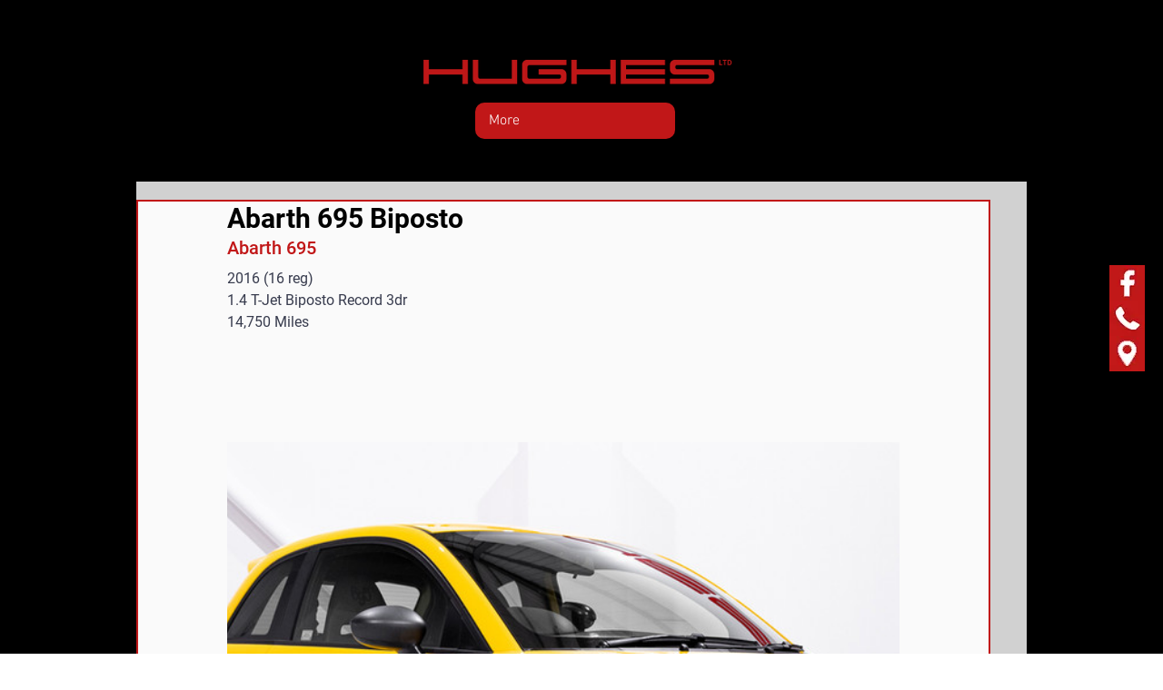

--- FILE ---
content_type: text/css; charset=utf-8
request_url: https://www.hughesint.com/_serverless/pro-gallery-css-v4-server/layoutCss?ver=2&id=1m6mi-not-scoped&items=3565_1771_1180%7C3513_1771_1180%7C3776_1771_1180%7C3362_1771_1180%7C3346_1771_1180%7C3369_1771_1180%7C3398_1771_1180%7C3574_1771_1180&container=367_740_620_720&options=gallerySizeType:px%7CenableInfiniteScroll:true%7CtitlePlacement:SHOW_ON_HOVER%7CarrowsSize:23%7CthumbnailSize:120%7CgalleryLayout:3%7CscrollDirection:1%7CisVertical:false%7CgallerySizePx:300%7CcubeRatio:1%7CcubeType:fill%7CgalleryThumbnailsAlignment:bottom%7CthumbnailSpacings:5.5
body_size: -86
content:
#pro-gallery-1m6mi-not-scoped .pro-gallery-parent-container{ width: 740px !important; height: 620px !important; } #pro-gallery-1m6mi-not-scoped [data-hook="item-container"][data-idx="0"].gallery-item-container{opacity: 1 !important;display: block !important;transition: opacity .2s ease !important;top: 0px !important;left: 0px !important;right: auto !important;height: 484px !important;width: 740px !important;} #pro-gallery-1m6mi-not-scoped [data-hook="item-container"][data-idx="0"] .gallery-item-common-info-outer{height: 100% !important;} #pro-gallery-1m6mi-not-scoped [data-hook="item-container"][data-idx="0"] .gallery-item-common-info{height: 100% !important;width: 100% !important;} #pro-gallery-1m6mi-not-scoped [data-hook="item-container"][data-idx="0"] .gallery-item-wrapper{width: 740px !important;height: 484px !important;margin: 0 !important;} #pro-gallery-1m6mi-not-scoped [data-hook="item-container"][data-idx="0"] .gallery-item-content{width: 740px !important;height: 484px !important;margin: 0px 0px !important;opacity: 1 !important;} #pro-gallery-1m6mi-not-scoped [data-hook="item-container"][data-idx="0"] .gallery-item-hover{width: 740px !important;height: 484px !important;opacity: 1 !important;} #pro-gallery-1m6mi-not-scoped [data-hook="item-container"][data-idx="0"] .item-hover-flex-container{width: 740px !important;height: 484px !important;margin: 0px 0px !important;opacity: 1 !important;} #pro-gallery-1m6mi-not-scoped [data-hook="item-container"][data-idx="0"] .gallery-item-wrapper img{width: 100% !important;height: 100% !important;opacity: 1 !important;} #pro-gallery-1m6mi-not-scoped [data-hook="item-container"][data-idx="1"].gallery-item-container{opacity: 1 !important;display: block !important;transition: opacity .2s ease !important;top: 0px !important;left: 740px !important;right: auto !important;height: 484px !important;width: 740px !important;} #pro-gallery-1m6mi-not-scoped [data-hook="item-container"][data-idx="1"] .gallery-item-common-info-outer{height: 100% !important;} #pro-gallery-1m6mi-not-scoped [data-hook="item-container"][data-idx="1"] .gallery-item-common-info{height: 100% !important;width: 100% !important;} #pro-gallery-1m6mi-not-scoped [data-hook="item-container"][data-idx="1"] .gallery-item-wrapper{width: 740px !important;height: 484px !important;margin: 0 !important;} #pro-gallery-1m6mi-not-scoped [data-hook="item-container"][data-idx="1"] .gallery-item-content{width: 740px !important;height: 484px !important;margin: 0px 0px !important;opacity: 1 !important;} #pro-gallery-1m6mi-not-scoped [data-hook="item-container"][data-idx="1"] .gallery-item-hover{width: 740px !important;height: 484px !important;opacity: 1 !important;} #pro-gallery-1m6mi-not-scoped [data-hook="item-container"][data-idx="1"] .item-hover-flex-container{width: 740px !important;height: 484px !important;margin: 0px 0px !important;opacity: 1 !important;} #pro-gallery-1m6mi-not-scoped [data-hook="item-container"][data-idx="1"] .gallery-item-wrapper img{width: 100% !important;height: 100% !important;opacity: 1 !important;} #pro-gallery-1m6mi-not-scoped [data-hook="item-container"][data-idx="2"].gallery-item-container{opacity: 1 !important;display: block !important;transition: opacity .2s ease !important;top: 0px !important;left: 1480px !important;right: auto !important;height: 484px !important;width: 740px !important;} #pro-gallery-1m6mi-not-scoped [data-hook="item-container"][data-idx="2"] .gallery-item-common-info-outer{height: 100% !important;} #pro-gallery-1m6mi-not-scoped [data-hook="item-container"][data-idx="2"] .gallery-item-common-info{height: 100% !important;width: 100% !important;} #pro-gallery-1m6mi-not-scoped [data-hook="item-container"][data-idx="2"] .gallery-item-wrapper{width: 740px !important;height: 484px !important;margin: 0 !important;} #pro-gallery-1m6mi-not-scoped [data-hook="item-container"][data-idx="2"] .gallery-item-content{width: 740px !important;height: 484px !important;margin: 0px 0px !important;opacity: 1 !important;} #pro-gallery-1m6mi-not-scoped [data-hook="item-container"][data-idx="2"] .gallery-item-hover{width: 740px !important;height: 484px !important;opacity: 1 !important;} #pro-gallery-1m6mi-not-scoped [data-hook="item-container"][data-idx="2"] .item-hover-flex-container{width: 740px !important;height: 484px !important;margin: 0px 0px !important;opacity: 1 !important;} #pro-gallery-1m6mi-not-scoped [data-hook="item-container"][data-idx="2"] .gallery-item-wrapper img{width: 100% !important;height: 100% !important;opacity: 1 !important;} #pro-gallery-1m6mi-not-scoped [data-hook="item-container"][data-idx="3"]{display: none !important;} #pro-gallery-1m6mi-not-scoped [data-hook="item-container"][data-idx="4"]{display: none !important;} #pro-gallery-1m6mi-not-scoped [data-hook="item-container"][data-idx="5"]{display: none !important;} #pro-gallery-1m6mi-not-scoped [data-hook="item-container"][data-idx="6"]{display: none !important;} #pro-gallery-1m6mi-not-scoped [data-hook="item-container"][data-idx="7"]{display: none !important;} #pro-gallery-1m6mi-not-scoped .pro-gallery-prerender{height:620px !important;}#pro-gallery-1m6mi-not-scoped {height:620px !important; width:740px !important;}#pro-gallery-1m6mi-not-scoped .pro-gallery-margin-container {height:620px !important;}#pro-gallery-1m6mi-not-scoped .one-row:not(.thumbnails-gallery) {height:483.5px !important; width:740px !important;}#pro-gallery-1m6mi-not-scoped .one-row:not(.thumbnails-gallery) .gallery-horizontal-scroll {height:483.5px !important;}#pro-gallery-1m6mi-not-scoped .pro-gallery-parent-container:not(.gallery-slideshow) [data-hook=group-view] .item-link-wrapper::before {height:483.5px !important; width:740px !important;}#pro-gallery-1m6mi-not-scoped .pro-gallery-parent-container {height:620px !important; width:740px !important;}

--- FILE ---
content_type: text/css; charset=utf-8
request_url: https://www.hughesint.com/_serverless/pro-gallery-css-v4-server/layoutCss?ver=2&id=cg7o1-not-scoped&items=3585_2048_1365%7C3564_2048_1365%7C3573_2048_1365%7C3600_2048_1365%7C3552_2048_1365%7C3406_2048_1365%7C3381_2048_1365%7C3393_2048_1365%7C3695_2048_1365%7C3452_2048_1365%7C3364_2048_1365%7C3533_2048_1365%7C3400_2048_1365%7C3319_2048_1365%7C3468_2048_1365%7C3512_2048_1365%7C3472_2048_1365%7C3494_2048_1365%7C3415_2048_1365%7C3375_2048_1365&container=2205_740_7306_720&options=gallerySizeType:px%7CenableInfiniteScroll:true%7CtitlePlacement:SHOW_ON_HOVER%7CgridStyle:1%7CimageMargin:20%7CgalleryLayout:2%7CisVertical:false%7CgallerySizePx:300%7CcubeRatio:1%7CcubeType:fill%7CgalleryThumbnailsAlignment:bottom%7CthumbnailSpacings:0
body_size: -174
content:
#pro-gallery-cg7o1-not-scoped [data-hook="item-container"][data-idx="0"].gallery-item-container{opacity: 1 !important;display: block !important;transition: opacity .2s ease !important;top: 0px !important;left: 0px !important;right: auto !important;height: 233px !important;width: 233px !important;} #pro-gallery-cg7o1-not-scoped [data-hook="item-container"][data-idx="0"] .gallery-item-common-info-outer{height: 100% !important;} #pro-gallery-cg7o1-not-scoped [data-hook="item-container"][data-idx="0"] .gallery-item-common-info{height: 100% !important;width: 100% !important;} #pro-gallery-cg7o1-not-scoped [data-hook="item-container"][data-idx="0"] .gallery-item-wrapper{width: 233px !important;height: 233px !important;margin: 0 !important;} #pro-gallery-cg7o1-not-scoped [data-hook="item-container"][data-idx="0"] .gallery-item-content{width: 233px !important;height: 233px !important;margin: 0px 0px !important;opacity: 1 !important;} #pro-gallery-cg7o1-not-scoped [data-hook="item-container"][data-idx="0"] .gallery-item-hover{width: 233px !important;height: 233px !important;opacity: 1 !important;} #pro-gallery-cg7o1-not-scoped [data-hook="item-container"][data-idx="0"] .item-hover-flex-container{width: 233px !important;height: 233px !important;margin: 0px 0px !important;opacity: 1 !important;} #pro-gallery-cg7o1-not-scoped [data-hook="item-container"][data-idx="0"] .gallery-item-wrapper img{width: 100% !important;height: 100% !important;opacity: 1 !important;} #pro-gallery-cg7o1-not-scoped [data-hook="item-container"][data-idx="1"].gallery-item-container{opacity: 1 !important;display: block !important;transition: opacity .2s ease !important;top: 0px !important;left: 253px !important;right: auto !important;height: 233px !important;width: 234px !important;} #pro-gallery-cg7o1-not-scoped [data-hook="item-container"][data-idx="1"] .gallery-item-common-info-outer{height: 100% !important;} #pro-gallery-cg7o1-not-scoped [data-hook="item-container"][data-idx="1"] .gallery-item-common-info{height: 100% !important;width: 100% !important;} #pro-gallery-cg7o1-not-scoped [data-hook="item-container"][data-idx="1"] .gallery-item-wrapper{width: 234px !important;height: 233px !important;margin: 0 !important;} #pro-gallery-cg7o1-not-scoped [data-hook="item-container"][data-idx="1"] .gallery-item-content{width: 234px !important;height: 233px !important;margin: 0px 0px !important;opacity: 1 !important;} #pro-gallery-cg7o1-not-scoped [data-hook="item-container"][data-idx="1"] .gallery-item-hover{width: 234px !important;height: 233px !important;opacity: 1 !important;} #pro-gallery-cg7o1-not-scoped [data-hook="item-container"][data-idx="1"] .item-hover-flex-container{width: 234px !important;height: 233px !important;margin: 0px 0px !important;opacity: 1 !important;} #pro-gallery-cg7o1-not-scoped [data-hook="item-container"][data-idx="1"] .gallery-item-wrapper img{width: 100% !important;height: 100% !important;opacity: 1 !important;} #pro-gallery-cg7o1-not-scoped [data-hook="item-container"][data-idx="2"].gallery-item-container{opacity: 1 !important;display: block !important;transition: opacity .2s ease !important;top: 0px !important;left: 507px !important;right: auto !important;height: 233px !important;width: 233px !important;} #pro-gallery-cg7o1-not-scoped [data-hook="item-container"][data-idx="2"] .gallery-item-common-info-outer{height: 100% !important;} #pro-gallery-cg7o1-not-scoped [data-hook="item-container"][data-idx="2"] .gallery-item-common-info{height: 100% !important;width: 100% !important;} #pro-gallery-cg7o1-not-scoped [data-hook="item-container"][data-idx="2"] .gallery-item-wrapper{width: 233px !important;height: 233px !important;margin: 0 !important;} #pro-gallery-cg7o1-not-scoped [data-hook="item-container"][data-idx="2"] .gallery-item-content{width: 233px !important;height: 233px !important;margin: 0px 0px !important;opacity: 1 !important;} #pro-gallery-cg7o1-not-scoped [data-hook="item-container"][data-idx="2"] .gallery-item-hover{width: 233px !important;height: 233px !important;opacity: 1 !important;} #pro-gallery-cg7o1-not-scoped [data-hook="item-container"][data-idx="2"] .item-hover-flex-container{width: 233px !important;height: 233px !important;margin: 0px 0px !important;opacity: 1 !important;} #pro-gallery-cg7o1-not-scoped [data-hook="item-container"][data-idx="2"] .gallery-item-wrapper img{width: 100% !important;height: 100% !important;opacity: 1 !important;} #pro-gallery-cg7o1-not-scoped [data-hook="item-container"][data-idx="3"]{display: none !important;} #pro-gallery-cg7o1-not-scoped [data-hook="item-container"][data-idx="4"]{display: none !important;} #pro-gallery-cg7o1-not-scoped [data-hook="item-container"][data-idx="5"]{display: none !important;} #pro-gallery-cg7o1-not-scoped [data-hook="item-container"][data-idx="6"]{display: none !important;} #pro-gallery-cg7o1-not-scoped [data-hook="item-container"][data-idx="7"]{display: none !important;} #pro-gallery-cg7o1-not-scoped [data-hook="item-container"][data-idx="8"]{display: none !important;} #pro-gallery-cg7o1-not-scoped [data-hook="item-container"][data-idx="9"]{display: none !important;} #pro-gallery-cg7o1-not-scoped [data-hook="item-container"][data-idx="10"]{display: none !important;} #pro-gallery-cg7o1-not-scoped [data-hook="item-container"][data-idx="11"]{display: none !important;} #pro-gallery-cg7o1-not-scoped [data-hook="item-container"][data-idx="12"]{display: none !important;} #pro-gallery-cg7o1-not-scoped [data-hook="item-container"][data-idx="13"]{display: none !important;} #pro-gallery-cg7o1-not-scoped [data-hook="item-container"][data-idx="14"]{display: none !important;} #pro-gallery-cg7o1-not-scoped [data-hook="item-container"][data-idx="15"]{display: none !important;} #pro-gallery-cg7o1-not-scoped [data-hook="item-container"][data-idx="16"]{display: none !important;} #pro-gallery-cg7o1-not-scoped [data-hook="item-container"][data-idx="17"]{display: none !important;} #pro-gallery-cg7o1-not-scoped [data-hook="item-container"][data-idx="18"]{display: none !important;} #pro-gallery-cg7o1-not-scoped [data-hook="item-container"][data-idx="19"]{display: none !important;} #pro-gallery-cg7o1-not-scoped .pro-gallery-prerender{height:1751px !important;}#pro-gallery-cg7o1-not-scoped {height:1751px !important; width:740px !important;}#pro-gallery-cg7o1-not-scoped .pro-gallery-margin-container {height:1751px !important;}#pro-gallery-cg7o1-not-scoped .pro-gallery {height:1751px !important; width:740px !important;}#pro-gallery-cg7o1-not-scoped .pro-gallery-parent-container {height:1751px !important; width:760px !important;}